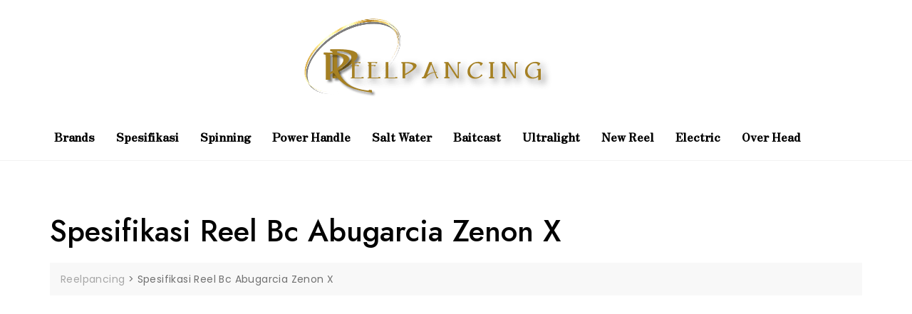

--- FILE ---
content_type: text/css
request_url: https://reelpancing.net/wp-content/cache/autoptimize/css/autoptimize_single_d182c0a5d708891098be9c746bfadd6d.css
body_size: 336
content:
.elementor-238 .elementor-element.elementor-element-0b85bd4>.elementor-container{max-width:1200px}.elementor-widget-image .widget-image-caption{color:var(--e-global-color-text);font-family:var(--e-global-typography-text-font-family),Sans-serif;font-weight:var(--e-global-typography-text-font-weight)}.elementor-widget-navigation-menu .menu-item a.hfe-menu-item.elementor-button{background-color:var(--e-global-color-accent);font-family:var(--e-global-typography-accent-font-family),Sans-serif;font-weight:var(--e-global-typography-accent-font-weight)}.elementor-widget-navigation-menu .menu-item a.hfe-menu-item.elementor-button:hover{background-color:var(--e-global-color-accent)}.elementor-widget-navigation-menu a.hfe-menu-item,.elementor-widget-navigation-menu a.hfe-sub-menu-item{font-family:var(--e-global-typography-primary-font-family),Sans-serif;font-weight:var(--e-global-typography-primary-font-weight)}.elementor-widget-navigation-menu .menu-item a.hfe-menu-item,.elementor-widget-navigation-menu .sub-menu a.hfe-sub-menu-item{color:var(--e-global-color-text)}.elementor-widget-navigation-menu .menu-item a.hfe-menu-item:hover,.elementor-widget-navigation-menu .sub-menu a.hfe-sub-menu-item:hover,.elementor-widget-navigation-menu .menu-item.current-menu-item a.hfe-menu-item,.elementor-widget-navigation-menu .menu-item a.hfe-menu-item.highlighted,.elementor-widget-navigation-menu .menu-item a.hfe-menu-item:focus{color:var(--e-global-color-accent)}.elementor-widget-navigation-menu .hfe-nav-menu-layout:not(.hfe-pointer__framed) .menu-item.parent a.hfe-menu-item:before,.elementor-widget-navigation-menu .hfe-nav-menu-layout:not(.hfe-pointer__framed) .menu-item.parent a.hfe-menu-item:after{background-color:var(--e-global-color-accent)}.elementor-widget-navigation-menu .hfe-nav-menu-layout:not(.hfe-pointer__framed) .menu-item.parent .sub-menu .hfe-has-submenu-container a:after{background-color:var(--e-global-color-accent)}.elementor-widget-navigation-menu .hfe-pointer__framed .menu-item.parent a.hfe-menu-item:before,.elementor-widget-navigation-menu .hfe-pointer__framed .menu-item.parent a.hfe-menu-item:after{border-color:var(--e-global-color-accent)}.elementor-widget-navigation-menu .sub-menu li a.hfe-sub-menu-item,.elementor-widget-navigation-menu nav.hfe-dropdown li a.hfe-sub-menu-item,.elementor-widget-navigation-menu nav.hfe-dropdown li a.hfe-menu-item,.elementor-widget-navigation-menu nav.hfe-dropdown-expandible li a.hfe-menu-item,.elementor-widget-navigation-menu nav.hfe-dropdown-expandible li a.hfe-sub-menu-item{font-family:var(--e-global-typography-accent-font-family),Sans-serif;font-weight:var(--e-global-typography-accent-font-weight)}.elementor-238 .elementor-element.elementor-element-006674c .menu-item a.hfe-menu-item{padding-left:15px;padding-right:15px}.elementor-238 .elementor-element.elementor-element-006674c .menu-item a.hfe-sub-menu-item{padding-left:calc( 15px + 20px );padding-right:15px}.elementor-238 .elementor-element.elementor-element-006674c .hfe-nav-menu__layout-vertical .menu-item ul ul a.hfe-sub-menu-item{padding-left:calc( 15px + 40px );padding-right:15px}.elementor-238 .elementor-element.elementor-element-006674c .hfe-nav-menu__layout-vertical .menu-item ul ul ul a.hfe-sub-menu-item{padding-left:calc( 15px + 60px );padding-right:15px}.elementor-238 .elementor-element.elementor-element-006674c .hfe-nav-menu__layout-vertical .menu-item ul ul ul ul a.hfe-sub-menu-item{padding-left:calc( 15px + 80px );padding-right:15px}.elementor-238 .elementor-element.elementor-element-006674c .menu-item a.hfe-menu-item,.elementor-238 .elementor-element.elementor-element-006674c .menu-item a.hfe-sub-menu-item{padding-top:15px;padding-bottom:15px}.elementor-238 .elementor-element.elementor-element-006674c ul.sub-menu{width:220px}.elementor-238 .elementor-element.elementor-element-006674c .sub-menu a.hfe-sub-menu-item,.elementor-238 .elementor-element.elementor-element-006674c nav.hfe-dropdown li a.hfe-menu-item,.elementor-238 .elementor-element.elementor-element-006674c nav.hfe-dropdown li a.hfe-sub-menu-item,.elementor-238 .elementor-element.elementor-element-006674c nav.hfe-dropdown-expandible li a.hfe-menu-item,.elementor-238 .elementor-element.elementor-element-006674c nav.hfe-dropdown-expandible li a.hfe-sub-menu-item{padding-top:15px;padding-bottom:15px}.elementor-238 .elementor-element.elementor-element-006674c .hfe-nav-menu__toggle{margin:0 auto}.elementor-238 .elementor-element.elementor-element-006674c a.hfe-menu-item,.elementor-238 .elementor-element.elementor-element-006674c a.hfe-sub-menu-item{font-family:"Zen Antique Soft",Sans-serif;font-weight:600}.elementor-238 .elementor-element.elementor-element-006674c .menu-item a.hfe-menu-item,.elementor-238 .elementor-element.elementor-element-006674c .sub-menu a.hfe-sub-menu-item{color:#000}.elementor-238 .elementor-element.elementor-element-006674c .menu-item a.hfe-menu-item:hover,.elementor-238 .elementor-element.elementor-element-006674c .sub-menu a.hfe-sub-menu-item:hover,.elementor-238 .elementor-element.elementor-element-006674c .menu-item.current-menu-item a.hfe-menu-item,.elementor-238 .elementor-element.elementor-element-006674c .menu-item a.hfe-menu-item.highlighted,.elementor-238 .elementor-element.elementor-element-006674c .menu-item a.hfe-menu-item:focus{color:#a77801}.elementor-238 .elementor-element.elementor-element-006674c .sub-menu,.elementor-238 .elementor-element.elementor-element-006674c nav.hfe-dropdown,.elementor-238 .elementor-element.elementor-element-006674c nav.hfe-dropdown-expandible,.elementor-238 .elementor-element.elementor-element-006674c nav.hfe-dropdown .menu-item a.hfe-menu-item,.elementor-238 .elementor-element.elementor-element-006674c nav.hfe-dropdown .menu-item a.hfe-sub-menu-item{background-color:#fff}.elementor-238 .elementor-element.elementor-element-006674c .sub-menu li.menu-item:not(:last-child),.elementor-238 .elementor-element.elementor-element-006674c nav.hfe-dropdown li.menu-item:not(:last-child),.elementor-238 .elementor-element.elementor-element-006674c nav.hfe-dropdown-expandible li.menu-item:not(:last-child){border-bottom-style:solid;border-bottom-color:#c4c4c4;border-bottom-width:1px}

--- FILE ---
content_type: text/css
request_url: https://reelpancing.net/wp-content/cache/autoptimize/css/autoptimize_single_fe814ea35a6dcf1f8bb8fadfe9358ce3.css
body_size: 143
content:
.elementor-728 .elementor-element.elementor-element-655f98a>.elementor-container{max-width:1200px}.elementor-728 .elementor-element.elementor-element-655f98a{margin-top:0;margin-bottom:0}.elementor-728 .elementor-element.elementor-element-0c249e1>.elementor-widget-wrap>.elementor-widget:not(.elementor-widget__width-auto):not(.elementor-widget__width-initial):not(:last-child):not(.elementor-absolute){margin-block-end:10px}.elementor-widget-image .widget-image-caption{color:var(--e-global-color-text);font-family:var(--e-global-typography-text-font-family),Sans-serif;font-weight:var(--e-global-typography-text-font-weight)}.elementor-728 .elementor-element.elementor-element-bc72060{width:var(--container-widget-width,99.128%);max-width:99.128%;--container-widget-width:99.128%;--container-widget-flex-grow:0}.elementor-728 .elementor-element.elementor-element-bc72060>.elementor-widget-container{margin:0;padding:0}.elementor-widget-heading .elementor-heading-title{font-family:var(--e-global-typography-primary-font-family),Sans-serif;font-weight:var(--e-global-typography-primary-font-weight);color:var(--e-global-color-primary)}.elementor-728 .elementor-element.elementor-element-e0a1e40>.elementor-widget-container{margin:19px}.elementor-728 .elementor-element.elementor-element-e0a1e40{text-align:start}.elementor-728 .elementor-element.elementor-element-e0a1e40 .elementor-heading-title{font-family:"Zen Antique Soft",Sans-serif;font-size:14px;font-weight:600;color:#000}.elementor-728 .elementor-element.elementor-element-6df7d80>.elementor-container{max-width:1204px}.elementor-728 .elementor-element.elementor-element-c2b93d2{text-align:end}.elementor-728 .elementor-element.elementor-element-84a602c{text-align:start}@media(max-width:767px){.elementor-728 .elementor-element.elementor-element-000f992{width:50%}.elementor-728 .elementor-element.elementor-element-c5212b8{width:50%}}@media(min-width:768px){.elementor-728 .elementor-element.elementor-element-0c249e1{width:30%}.elementor-728 .elementor-element.elementor-element-f0ba8d8{width:69.957%}}